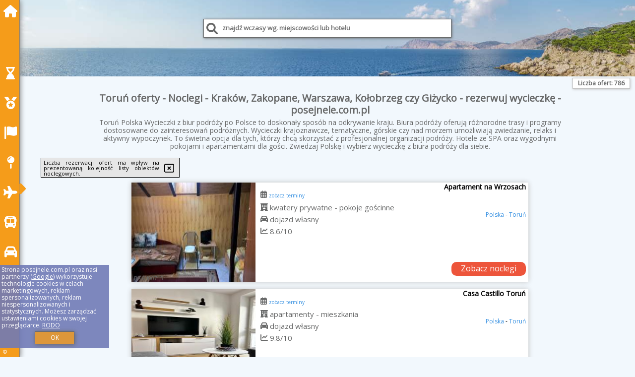

--- FILE ---
content_type: text/html; charset=UTF-8
request_url: https://posejnele.com.pl/noclegi/torun/apartament-niko/262531
body_size: 16205
content:
<!DOCTYPE HTML>

<html lang='pl'>

<head>
<meta charset='utf-8'><meta name='viewport' content='width=device-width, initial-scale=1'><meta name='author' content='posejnele.com.pl *** PolskiePortale.pl Sp. z o.o.'><meta name='google-site-verification' content='yvOM56apBfNca763GbIkNf-b46wyC18X4afyYHSSMcQ'><link rel='canonical' href='https://posejnele.com.pl/miejscowosc/torun'><link rel='sitemap' type='application/xml' title='Site Map' href='/sitemap.xml'><link rel='dns-prefetch' href='//q-xx.bstatic.com'><link rel='dns-prefetch' href='//api.maptiler.com'><link rel='dns-prefetch' href='//pagead2.googlesyndication.com'><link rel='dns-prefetch' href='//cdnjs.cloudflare.com'>
<link href='https://posejnele.com.pl/favicon.ico' rel='shortcut icon' type='image/x-icon'>
<meta name='robots' content='index, follow'><meta name='robots' content='max-image-preview:large'>
<meta name='keywords' content='Toruń, city, miejscowość, Polska, posejnele, wycieczki z biur podróży, po Polsce, przewodnik turystyczny, wycieczka zorganizowana, zwiedzanie, hotele, basen, relaks, SPA, objazdowa, autokarem, w grupie, góry, Mazury, morze, Kraków, posejnele.com.pl'>
<meta name='description' content='Hotele Polska Toruń Wycieczki zorganizowane po Polsce! Wybierz region, który chcesz zwiedzić lub zdecyduj się na wycieczkę objazdową po Polsce. Rezerwuj termin wycieczki dziś! posejnele.com.pl'>
<title>Toruń oferty - Noclegi - Kraków, Zakopane, Warszawa, Kołobrzeg czy Giżycko - rezerwuj wycieczkę - posejnele.com.pl</title>
<script src='https://code.jquery.com/jquery-3.6.0.min.js'></script><link href='/_css/affiliate1_min.css?0114' rel='stylesheet'>
<!-- Global site tag (gtag.js) - Google Analytics -->
<script async src="https://www.googletagmanager.com/gtag/js?id=G-450R68E3M3"></script>
<script>
  window.dataLayer = window.dataLayer || [];
  function gtag(){dataLayer.push(arguments);}
  gtag('js', new Date());
  gtag('config', 'G-450R68E3M3');
  gtag('config', 'UA-3412385-15');
  setTimeout("gtag('event', '30s', {'event_category':'posejnele.com.pl', 'event_label':'site_read'});",30000);
</script>
<!-- END Global site tag (gtag.js) - Google Analytics -->
</head>
<body id='body' data-portalversion='1' data-testversion='A'>

<nav><a href='/' class='navLink' title='posejnele.com.pl'><span class='infoIco'><i class='fas fa-home navIco'></i></span><span class='infoText'>Strona główna</span></a><a href='/promo/last-minute' class='navLink' title='Oferty Last Minute'><span class='infoIco'><i class='fas fa-hourglass-end navIco'></i></span><span class='infoText'>Last Minute</span></a><a href='/promo/first-minute' class='navLink' title='Oferty First Minute'><span class='infoIco'><i class='fas fa-medal navIco'></i></span><span class='infoText'>First Minute</span></a><a href='/kraj' class='navLink' title='Oferty - wycieczki - kraje'><span class='infoIco'><i class='fas fa-flag navIco'></i></span><span class='infoText'>Kraje</span></a><a href='/miejscowosc' class='navLink' title='Miejscowości - wczasy - urlop'><span class='infoIco'><i class='fas fa-map-pin navIco'></i></span><span class='infoText'>Miejscowości</span></a><a href='/transport/samolotem' class='navLink' title='Wycieczki lotnicze'><span class='infoIco'><i class='fas fa-plane navIco'></i></span><span class='infoText'>Samolotem</span></a><a href='/transport/autokarem' class='navLink' title='Wycieczki autokarowe'><span class='infoIco'><i class='fas fa-bus navIco'></i></span><span class='infoText'>Autobusem</span></a><a href='/transport/wlasny' class='navLink' title='Dojazd własny'><span class='infoIco'><i class='fas fa-car navIco'></i></span><span class='infoText'>Dojazd własny</span></a><div id='caretRight'><i class='fas fa-caret-right'></i></div><div id='caretLeft'><i class='fas fa-caret-left'></i></div><div id='footerInfo'><a href='https://PolskiePortale.pl' target='_blank' title='PolskiePortale.pl'>&copy;</a><span class='infoText' title='PolskiePortale.pl'><a href='https://PolskiePortale.pl' target='_blank' title='PolskiePortale.pl'>PolskiePortale.pl</a></span><small title='(DH) P-8.2.29 S-10.3.38-MariaDB | pportale.mysql.dhosting.pl via TCP/IP (pp1.PPortale.pl) R-5.0.3'>&nbsp;</small></div></nav>
<header>
<div id='searchBox'><input type='text' id='searchContent' placeholder='znajdź wczasy wg. miejscowości lub hotelu'><i class='fas fa-search' id='searchButtonIco' style='font-size:23px; position:absolute; top:7px; left:5px;'></i></div><div id='searchResult'></div></header>
<aside style='background-image:url("https://posejnele.com.pl/_img/aside.jpg");' class='otherView'></aside>
<main><h1><strong>Toruń oferty - Noclegi - Kraków, Zakopane, Warszawa, Kołobrzeg czy Giżycko - rezerwuj wycieczkę - posejnele.com.pl</strong></h1><h2>Toruń Polska Wycieczki z biur podróży po Polsce to doskonały sposób na odkrywanie kraju. Biura podróży oferują różnorodne trasy i programy dostosowane do zainteresowań podróżnych. Wycieczki krajoznawcze, tematyczne, górskie czy nad morzem umożliwiają zwiedzanie, relaks i aktywny wypoczynek. To świetna opcja dla tych, którzy chcą skorzystać z profesjonalnej organizacji podróży. Hotele ze SPA oraz wygodnymi pokojami i apartamentami dla gości. Zwiedzaj Polskę i wybierz wycieczkę z biura podróży dla siebie.</h2><div id='offersCount' data-count='786'>Liczba ofert: <span>786</span></div><div id='filterConf' style='display:none;'><p id='filterCity' class='filterItem' data-value='torun'>Toruń</p></div><div class='promoOfferContainer' id='offerContainer'>
<div id='sortInfoBox'>Liczba rezerwacji ofert ma wpływ na prezentowaną kolejność listy obiektów noclegowych.<i class='fa-regular fa-rectangle-xmark sortInfoBox-close'></i></div>
<article class='offerBox offerItem offerItemLong' itemscope itemtype='https://schema.org/Hotel' data-lp='1' style='background-image:url("https://posejnele.com.pl/_img/blank_photo.jpg")'><a href='/noclegi/torun/rezerwuj/6400715' target='_blank' itemprop='url' class='offerPhoto' style='background-image:url("https://q-xx.bstatic.com/xdata/images/hotel/max250/137260489.jpg?k=debfc2f749e06f57a1a622f67d53e4e022ae07599c69035ae670afc841425149&o=")' title='[1] Apartament na Wrzosach' rel='nofollow' onclick="gtag('event', 'Afiliacja', {'event_category':'BG', 'event_label':'zdjecie'});"></a>
<div class='offerDetails'><h5 class='offerName'><strong itemprop='name'>Apartament na Wrzosach</strong></h5><h6 class='offerDestination' itemprop='address'><a href='/kraj/polska' title='oferty Polska' class='link'>Polska</a> - <a href='/miejscowosc/torun' title='oferty Toruń' class='link'>Toruń</a></h6><p class='offerTerm' title='zobacz terminy'>&nbsp;<i class='far fa-calendar-alt'></i>  <a href='/noclegi/torun/rezerwuj/6400715' target='_blank' class='link' title='różne terminy wycieczki do Toruń' rel='nofollow' onclick="gtag('event', 'Afiliacja', {'event_category':'BG', 'event_label':'terminy'});"><small>zobacz terminy</small></a></p><p class='offerCategory'>&nbsp;<a href='/noclegi/torun/apartament-na-wrzosach/6400715' title='oferta' class='offerCategory-link'><i class='fas fa-hotel'></i></a> kwatery prywatne - pokoje gościnne</p><p class='offerTravel'>&nbsp;<i class='fas fa-car'></i> dojazd własny</p><p class='offerRating'>&nbsp;<i class='fas fa-chart-line'></i> 8.6/10</p><a href='/noclegi/torun/apartament-na-wrzosach/6400715' target='_blank' class='lookLink' title='Wczasy - Polska' rel='nofollow' onclick="gtag('event', 'Afiliacja', {'event_category':'BG', 'event_label':'zobacz'});">Zobacz noclegi</a></div><p class='idInfo' title='Oferta naszego partnera: Booking.com'>BG.6400715</p></article>

<article class='offerBox offerItem offerItemLong' itemscope itemtype='https://schema.org/Hotel' data-lp='2' style='background-image:url("https://posejnele.com.pl/_img/blank_photo.jpg")'><a href='/noclegi/torun/rezerwuj/6281497' target='_blank' itemprop='url' class='offerPhoto' style='background-image:url("https://q-xx.bstatic.com/xdata/images/hotel/max250/687721772.jpg?k=fd17cffcd2214e482a711d131a206c36ca98bc8af4a8619f6b1dd18278731b96&o=")' title='[2] Casa Castillo Toruń' rel='nofollow' onclick="gtag('event', 'Afiliacja', {'event_category':'BG', 'event_label':'zdjecie'});"></a>
<div class='offerDetails'><h5 class='offerName'><strong itemprop='name'>Casa Castillo Toruń</strong></h5><h6 class='offerDestination' itemprop='address'><a href='/kraj/polska' title='oferty Polska' class='link'>Polska</a> - <a href='/miejscowosc/torun' title='oferty Toruń' class='link'>Toruń</a></h6><p class='offerTerm' title='zobacz terminy'>&nbsp;<i class='far fa-calendar-alt'></i>  <a href='/noclegi/torun/rezerwuj/6281497' target='_blank' class='link' title='różne terminy wycieczki do Toruń' rel='nofollow' onclick="gtag('event', 'Afiliacja', {'event_category':'BG', 'event_label':'terminy'});"><small>zobacz terminy</small></a></p><p class='offerCategory'>&nbsp;<a href='/noclegi/torun/casa-castillo-torun/6281497' title='oferta' class='offerCategory-link'><i class='fas fa-hotel'></i></a> apartamenty - mieszkania</p><p class='offerTravel'>&nbsp;<i class='fas fa-car'></i> dojazd własny</p><p class='offerRating'>&nbsp;<i class='fas fa-chart-line'></i> 9.8/10</p><a href='/noclegi/torun/casa-castillo-torun/6281497' target='_blank' class='lookLink' title='Wczasy - Polska' rel='nofollow' onclick="gtag('event', 'Afiliacja', {'event_category':'BG', 'event_label':'zobacz'});">Zobacz noclegi</a></div><p class='idInfo' title='Oferta naszego partnera: Booking.com'>BG.6281497</p></article>

<article class='offerBox offerItem offerItemLong' itemscope itemtype='https://schema.org/Hotel' data-lp='3' style='background-image:url("https://posejnele.com.pl/_img/blank_photo.jpg")'><a href='/noclegi/torun/rezerwuj/266568' target='_blank' itemprop='url' class='offerPhoto' style='background-image:url("https://q-xx.bstatic.com/xdata/images/hotel/max250/205984231.jpg?k=1c2b304b8d1766f1456979a42a302685d13425498dbf9a22d69fcd733574f457&o=")' title='[3] Apartamenty Świętego Jakuba' rel='nofollow' onclick="gtag('event', 'Afiliacja', {'event_category':'BG', 'event_label':'zdjecie'});"></a>
<div class='offerDetails'><h5 class='offerName'><strong itemprop='name'>Apartamenty Świętego Jakuba</strong></h5><h6 class='offerDestination' itemprop='address'><a href='/kraj/polska' title='oferty Polska' class='link'>Polska</a> - <a href='/miejscowosc/torun' title='oferty Toruń' class='link'>Toruń</a></h6><p class='offerTerm' title='zobacz terminy'>&nbsp;<i class='far fa-calendar-alt'></i>  <a href='/noclegi/torun/rezerwuj/266568' target='_blank' class='link' title='różne terminy wycieczki do Toruń' rel='nofollow' onclick="gtag('event', 'Afiliacja', {'event_category':'BG', 'event_label':'terminy'});"><small>zobacz terminy</small></a></p><p class='offerCategory'>&nbsp;<a href='/noclegi/torun/apartamenty-swietego-jakuba/266568' title='oferta' class='offerCategory-link'><i class='fas fa-hotel'></i></a> apartamenty - mieszkania</p><p class='offerTravel'>&nbsp;<i class='fas fa-car'></i> dojazd własny</p><p class='offerRating'>&nbsp;<i class='fas fa-chart-line'></i> 9.5/10</p><a href='/noclegi/torun/apartamenty-swietego-jakuba/266568' target='_blank' class='lookLink' title='Wczasy - Polska' rel='nofollow' onclick="gtag('event', 'Afiliacja', {'event_category':'BG', 'event_label':'zobacz'});">Zobacz noclegi</a></div><p class='idInfo' title='Oferta naszego partnera: Booking.com'>BG.266568</p></article>

<article class='offerBox offerItem offerItemLong' itemscope itemtype='https://schema.org/Hotel' data-lp='4' style='background-image:url("https://posejnele.com.pl/_img/blank_photo.jpg")'><a href='/noclegi/torun/rezerwuj/6379274' target='_blank' itemprop='url' class='offerPhoto' style='background-image:url("https://q-xx.bstatic.com/xdata/images/hotel/max250/635097135.jpg?k=b700135acf8d12f606ef09187cd4e336d74c7270c440ec66e8911d6b1cd6f94c&o=")' title='[4] Belle View- Central Old Town Apartment AC Progres' rel='nofollow' onclick="gtag('event', 'Afiliacja', {'event_category':'BG', 'event_label':'zdjecie'});"></a>
<div class='offerDetails'><h5 class='offerName'><strong itemprop='name'>Belle View- Central Old Town Apartment AC Progres</strong></h5><h6 class='offerDestination' itemprop='address'><a href='/kraj/polska' title='oferty Polska' class='link'>Polska</a> - <a href='/miejscowosc/torun' title='oferty Toruń' class='link'>Toruń</a></h6><p class='offerTerm' title='zobacz terminy'>&nbsp;<i class='far fa-calendar-alt'></i>  <a href='/noclegi/torun/rezerwuj/6379274' target='_blank' class='link' title='różne terminy wycieczki do Toruń' rel='nofollow' onclick="gtag('event', 'Afiliacja', {'event_category':'BG', 'event_label':'terminy'});"><small>zobacz terminy</small></a></p><p class='offerCategory'>&nbsp;<a href='/noclegi/torun/belle-view-central-old-town-apartment-ac-progres/6379274' title='oferta' class='offerCategory-link'><i class='fas fa-hotel'></i></a> apartamenty - mieszkania</p><p class='offerTravel'>&nbsp;<i class='fas fa-car'></i> dojazd własny</p><p class='offerRating'>&nbsp;<i class='fas fa-chart-line'></i> 7.9/10</p><a href='/noclegi/torun/belle-view-central-old-town-apartment-ac-progres/6379274' target='_blank' class='lookLink' title='Wczasy - Polska' rel='nofollow' onclick="gtag('event', 'Afiliacja', {'event_category':'BG', 'event_label':'zobacz'});">Zobacz noclegi</a></div><p class='idInfo' title='Oferta naszego partnera: Booking.com'>BG.6379274</p></article>

<article class='offerBox offerItem offerItemLong' itemscope itemtype='https://schema.org/Hotel' data-lp='5' style='background-image:url("https://posejnele.com.pl/_img/blank_photo.jpg")'><a href='/noclegi/torun/rezerwuj/255590' target='_blank' itemprop='url' class='offerPhoto' style='background-image:url("https://q-xx.bstatic.com/xdata/images/hotel/max250/181810690.jpg?k=fdba11762990b676844f6fcf69b1e13ae50a7ae019674a428eb1b695f6b723d0&o=")' title='[5] 4YOU APARTMENT' rel='nofollow' onclick="gtag('event', 'Afiliacja', {'event_category':'BG', 'event_label':'zdjecie'});"></a>
<div class='offerDetails'><h5 class='offerName'><strong itemprop='name'>4YOU APARTMENT</strong></h5><h6 class='offerDestination' itemprop='address'><a href='/kraj/polska' title='oferty Polska' class='link'>Polska</a> - <a href='/miejscowosc/torun' title='oferty Toruń' class='link'>Toruń</a></h6><p class='offerTerm' title='zobacz terminy'>&nbsp;<i class='far fa-calendar-alt'></i>  <a href='/noclegi/torun/rezerwuj/255590' target='_blank' class='link' title='różne terminy wycieczki do Toruń' rel='nofollow' onclick="gtag('event', 'Afiliacja', {'event_category':'BG', 'event_label':'terminy'});"><small>zobacz terminy</small></a></p><p class='offerCategory'>&nbsp;<a href='/noclegi/torun/4you-apartment/255590' title='oferta' class='offerCategory-link'><i class='fas fa-hotel'></i></a> apartamenty - mieszkania</p><p class='offerTravel'>&nbsp;<i class='fas fa-car'></i> dojazd własny</p><p class='offerRating'>&nbsp;<i class='fas fa-chart-line'></i> 8.4/10</p><a href='/noclegi/torun/4you-apartment/255590' target='_blank' class='lookLink' title='Wczasy - Polska' rel='nofollow' onclick="gtag('event', 'Afiliacja', {'event_category':'BG', 'event_label':'zobacz'});">Zobacz noclegi</a></div><p class='idInfo' title='Oferta naszego partnera: Booking.com'>BG.255590</p></article>

<article class='offerBox offerItem offerItemLong' itemscope itemtype='https://schema.org/Hotel' data-lp='6' style='background-image:url("https://posejnele.com.pl/_img/blank_photo.jpg")'><a href='/noclegi/torun/rezerwuj/237654' target='_blank' itemprop='url' class='offerPhoto' style='background-image:url("https://q-xx.bstatic.com/xdata/images/hotel/max250/134162116.jpg?k=307040d70fce1b62504dde4d0966be5efdec36e0fa2f4bf601d938a21da7e391&o=")' title='[6] Hotel Nicolaus' rel='nofollow' onclick="gtag('event', 'Afiliacja', {'event_category':'BG', 'event_label':'zdjecie'});"></a>
<div class='offerDetails'><h5 class='offerName'><strong itemprop='name'>Hotel Nicolaus</strong></h5><h6 class='offerDestination' itemprop='address'><a href='/kraj/polska' title='oferty Polska' class='link'>Polska</a> - <a href='/miejscowosc/torun' title='oferty Toruń' class='link'>Toruń</a></h6><p class='offerTerm' title='zobacz terminy'>&nbsp;<i class='far fa-calendar-alt'></i>  <a href='/noclegi/torun/rezerwuj/237654' target='_blank' class='link' title='różne terminy wycieczki do Toruń' rel='nofollow' onclick="gtag('event', 'Afiliacja', {'event_category':'BG', 'event_label':'terminy'});"><small>zobacz terminy</small></a></p><p class='offerCategory'>&nbsp;<a href='/noclegi/torun/hotel-nicolaus/237654' title='oferta' class='offerCategory-link'><i class='fas fa-hotel'></i></a> <i class='fas fa-star'></i><i class='fas fa-star'></i><i class='fas fa-star'></i><i class='fas fa-star'></i>hotele</p><p class='offerTravel'>&nbsp;<i class='fas fa-car'></i> dojazd własny</p><p class='offerRating'>&nbsp;<i class='fas fa-chart-line'></i> 8.9/10</p><a href='/noclegi/torun/hotel-nicolaus/237654' target='_blank' class='lookLink' title='Wczasy - Polska' rel='nofollow' onclick="gtag('event', 'Afiliacja', {'event_category':'BG', 'event_label':'zobacz'});">Zobacz noclegi</a></div><p class='idInfo' title='Oferta naszego partnera: Booking.com'>BG.237654</p></article>

<article class='offerBox offerItem offerItemLong' itemscope itemtype='https://schema.org/Hotel' data-lp='7' style='background-image:url("https://posejnele.com.pl/_img/blank_photo.jpg")'><a href='/noclegi/torun/rezerwuj/6212385' target='_blank' itemprop='url' class='offerPhoto' style='background-image:url("https://q-xx.bstatic.com/xdata/images/hotel/max250/677290850.jpg?k=c93b8df1bb40216c93fa93b4b661366eaf2dce5a46c3b98a9c4cd6c2f2216644&o=")' title='[7] Apartamenty Miodowe' rel='nofollow' onclick="gtag('event', 'Afiliacja', {'event_category':'BG', 'event_label':'zdjecie'});"></a>
<div class='offerDetails'><h5 class='offerName'><strong itemprop='name'>Apartamenty Miodowe</strong></h5><h6 class='offerDestination' itemprop='address'><a href='/kraj/polska' title='oferty Polska' class='link'>Polska</a> - <a href='/miejscowosc/torun' title='oferty Toruń' class='link'>Toruń</a></h6><p class='offerTerm' title='zobacz terminy'>&nbsp;<i class='far fa-calendar-alt'></i>  <a href='/noclegi/torun/rezerwuj/6212385' target='_blank' class='link' title='różne terminy wycieczki do Toruń' rel='nofollow' onclick="gtag('event', 'Afiliacja', {'event_category':'BG', 'event_label':'terminy'});"><small>zobacz terminy</small></a></p><p class='offerCategory'>&nbsp;<a href='/noclegi/torun/apartamenty-miodowe/6212385' title='oferta' class='offerCategory-link'><i class='fas fa-hotel'></i></a> apartamenty - mieszkania</p><p class='offerTravel'>&nbsp;<i class='fas fa-car'></i> dojazd własny</p><p class='offerRating'>&nbsp;<i class='fas fa-chart-line'></i> 9.3/10</p><a href='/noclegi/torun/apartamenty-miodowe/6212385' target='_blank' class='lookLink' title='Wczasy - Polska' rel='nofollow' onclick="gtag('event', 'Afiliacja', {'event_category':'BG', 'event_label':'zobacz'});">Zobacz noclegi</a></div><p class='idInfo' title='Oferta naszego partnera: Booking.com'>BG.6212385</p></article>

<article class='offerBox offerItem offerItemLong' itemscope itemtype='https://schema.org/Hotel' data-lp='8' style='background-image:url("https://posejnele.com.pl/_img/blank_photo.jpg")'><a href='/noclegi/torun/rezerwuj/1779468' target='_blank' itemprop='url' class='offerPhoto' style='background-image:url("https://q-xx.bstatic.com/xdata/images/hotel/max250/262865826.jpg?k=0ce2748bbb1609f03fc7bc1606f4ba13993d228eadbda0b4719d1296a03c06a1&o=")' title='[8] Klimatyczny Apartament na Bydgoskim Przedmieściu' rel='nofollow' onclick="gtag('event', 'Afiliacja', {'event_category':'BG', 'event_label':'zdjecie'});"></a>
<div class='offerDetails'><h5 class='offerName'><strong itemprop='name'>Klimatyczny Apartament na Bydgoskim Przedmieściu</strong></h5><h6 class='offerDestination' itemprop='address'><a href='/kraj/polska' title='oferty Polska' class='link'>Polska</a> - <a href='/miejscowosc/torun' title='oferty Toruń' class='link'>Toruń</a></h6><p class='offerTerm' title='zobacz terminy'>&nbsp;<i class='far fa-calendar-alt'></i>  <a href='/noclegi/torun/rezerwuj/1779468' target='_blank' class='link' title='różne terminy wycieczki do Toruń' rel='nofollow' onclick="gtag('event', 'Afiliacja', {'event_category':'BG', 'event_label':'terminy'});"><small>zobacz terminy</small></a></p><p class='offerCategory'>&nbsp;<a href='/noclegi/torun/klimatyczny-apartament-na-bydgoskim-przedmiesciu/1779468' title='oferta' class='offerCategory-link'><i class='fas fa-hotel'></i></a> apartamenty - mieszkania</p><p class='offerTravel'>&nbsp;<i class='fas fa-car'></i> dojazd własny</p><p class='offerRating'>&nbsp;<i class='fas fa-chart-line'></i> 8.9/10</p><a href='/noclegi/torun/klimatyczny-apartament-na-bydgoskim-przedmiesciu/1779468' target='_blank' class='lookLink' title='Wczasy - Polska' rel='nofollow' onclick="gtag('event', 'Afiliacja', {'event_category':'BG', 'event_label':'zobacz'});">Zobacz noclegi</a></div><p class='idInfo' title='Oferta naszego partnera: Booking.com'>BG.1779468</p></article>

<article class='offerBox offerItem offerItemLong' itemscope itemtype='https://schema.org/Hotel' data-lp='9' style='background-image:url("https://posejnele.com.pl/_img/blank_photo.jpg")'><a href='/noclegi/torun/rezerwuj/2689457' target='_blank' itemprop='url' class='offerPhoto' style='background-image:url("https://q-xx.bstatic.com/xdata/images/hotel/max250/734877575.jpg?k=e05ed5078e650252c4e1ac4464ad9ad45942a4286fcf7ea350ca0fcde3d76a07&o=")' title='[9] Piernikowe by Rentoom' rel='nofollow' onclick="gtag('event', 'Afiliacja', {'event_category':'BG', 'event_label':'zdjecie'});"></a>
<div class='offerDetails'><h5 class='offerName'><strong itemprop='name'>Piernikowe by Rentoom</strong></h5><h6 class='offerDestination' itemprop='address'><a href='/kraj/polska' title='oferty Polska' class='link'>Polska</a> - <a href='/miejscowosc/torun' title='oferty Toruń' class='link'>Toruń</a></h6><p class='offerTerm' title='zobacz terminy'>&nbsp;<i class='far fa-calendar-alt'></i>  <a href='/noclegi/torun/rezerwuj/2689457' target='_blank' class='link' title='różne terminy wycieczki do Toruń' rel='nofollow' onclick="gtag('event', 'Afiliacja', {'event_category':'BG', 'event_label':'terminy'});"><small>zobacz terminy</small></a></p><p class='offerCategory'>&nbsp;<a href='/noclegi/torun/piernikowe-by-rentoom/2689457' title='oferta' class='offerCategory-link'><i class='fas fa-hotel'></i></a> apartamenty - mieszkania</p><p class='offerTravel'>&nbsp;<i class='fas fa-car'></i> dojazd własny</p><p class='offerRating'>&nbsp;<i class='fas fa-chart-line'></i> 8.8/10</p><a href='/noclegi/torun/piernikowe-by-rentoom/2689457' target='_blank' class='lookLink' title='Wczasy - Polska' rel='nofollow' onclick="gtag('event', 'Afiliacja', {'event_category':'BG', 'event_label':'zobacz'});">Zobacz noclegi</a></div><p class='idInfo' title='Oferta naszego partnera: Booking.com'>BG.2689457</p></article>

<article class='offerBox offerItem offerItemLong' itemscope itemtype='https://schema.org/Hotel' data-lp='10' style='background-image:url("https://posejnele.com.pl/_img/blank_photo.jpg")'><a href='/noclegi/torun/rezerwuj/247774' target='_blank' itemprop='url' class='offerPhoto' style='background-image:url("https://q-xx.bstatic.com/xdata/images/hotel/max250/160727957.jpg?k=2e8338327425918d3a2e8604ffce69f52cbba164e9b967ab05f4f8905c649fc4&o=")' title='[10] Studio Vintage' rel='nofollow' onclick="gtag('event', 'Afiliacja', {'event_category':'BG', 'event_label':'zdjecie'});"></a>
<div class='offerDetails'><h5 class='offerName'><strong itemprop='name'>Studio Vintage</strong></h5><h6 class='offerDestination' itemprop='address'><a href='/kraj/polska' title='oferty Polska' class='link'>Polska</a> - <a href='/miejscowosc/torun' title='oferty Toruń' class='link'>Toruń</a></h6><p class='offerTerm' title='zobacz terminy'>&nbsp;<i class='far fa-calendar-alt'></i>  <a href='/noclegi/torun/rezerwuj/247774' target='_blank' class='link' title='różne terminy wycieczki do Toruń' rel='nofollow' onclick="gtag('event', 'Afiliacja', {'event_category':'BG', 'event_label':'terminy'});"><small>zobacz terminy</small></a></p><p class='offerCategory'>&nbsp;<a href='/noclegi/torun/studio-vintage/247774' title='oferta' class='offerCategory-link'><i class='fas fa-hotel'></i></a> apartamenty - mieszkania</p><p class='offerTravel'>&nbsp;<i class='fas fa-car'></i> dojazd własny</p><p class='offerRating'>&nbsp;<i class='fas fa-chart-line'></i> 7.8/10</p><a href='/noclegi/torun/studio-vintage/247774' target='_blank' class='lookLink' title='Wczasy - Polska' rel='nofollow' onclick="gtag('event', 'Afiliacja', {'event_category':'BG', 'event_label':'zobacz'});">Zobacz noclegi</a></div><p class='idInfo' title='Oferta naszego partnera: Booking.com'>BG.247774</p></article>

<article class='offerBox offerItem offerItemLong' itemscope itemtype='https://schema.org/Hotel' data-lp='11' style='background-image:url("https://posejnele.com.pl/_img/blank_photo.jpg")'><a href='/noclegi/torun/rezerwuj/2951457' target='_blank' itemprop='url' class='offerPhoto' style='background-image:url("https://q-xx.bstatic.com/xdata/images/hotel/max250/354357154.jpg?k=da896d80b2b9215e0ba3287aa7aeb26c31b5983f43ad33b1589c2aa7cacf87ab&o=")' title='[11] Office Park Aparthotel' rel='nofollow' onclick="gtag('event', 'Afiliacja', {'event_category':'BG', 'event_label':'zdjecie'});"></a>
<div class='offerDetails'><h5 class='offerName'><strong itemprop='name'>Office Park Aparthotel</strong></h5><h6 class='offerDestination' itemprop='address'><a href='/kraj/polska' title='oferty Polska' class='link'>Polska</a> - <a href='/miejscowosc/torun' title='oferty Toruń' class='link'>Toruń</a></h6><p class='offerTerm' title='zobacz terminy'>&nbsp;<i class='far fa-calendar-alt'></i>  <a href='/noclegi/torun/rezerwuj/2951457' target='_blank' class='link' title='różne terminy wycieczki do Toruń' rel='nofollow' onclick="gtag('event', 'Afiliacja', {'event_category':'BG', 'event_label':'terminy'});"><small>zobacz terminy</small></a></p><p class='offerCategory'>&nbsp;<a href='/noclegi/torun/office-park-aparthotel/2951457' title='oferta' class='offerCategory-link'><i class='fas fa-hotel'></i></a> apartamenty - mieszkania</p><p class='offerTravel'>&nbsp;<i class='fas fa-car'></i> dojazd własny</p><p class='offerRating'>&nbsp;<i class='fas fa-chart-line'></i> 9.3/10</p><a href='/noclegi/torun/office-park-aparthotel/2951457' target='_blank' class='lookLink' title='Wczasy - Polska' rel='nofollow' onclick="gtag('event', 'Afiliacja', {'event_category':'BG', 'event_label':'zobacz'});">Zobacz noclegi</a></div><p class='idInfo' title='Oferta naszego partnera: Booking.com'>BG.2951457</p></article>

<article class='offerBox offerItem offerItemLong' itemscope itemtype='https://schema.org/Hotel' data-lp='12' style='background-image:url("https://posejnele.com.pl/_img/blank_photo.jpg")'><a href='/noclegi/torun/rezerwuj/6377596' target='_blank' itemprop='url' class='offerPhoto' style='background-image:url("https://q-xx.bstatic.com/xdata/images/hotel/max250/782966836.jpg?k=cc898771e3aac605f7eac5cfcda69e931059498ccc38f6bd4927aa1b66b58567&o=")' title='[12] Apartament Oaza No 15a' rel='nofollow' onclick="gtag('event', 'Afiliacja', {'event_category':'BG', 'event_label':'zdjecie'});"></a>
<div class='offerDetails'><h5 class='offerName'><strong itemprop='name'>Apartament Oaza No 15a</strong></h5><h6 class='offerDestination' itemprop='address'><a href='/kraj/polska' title='oferty Polska' class='link'>Polska</a> - <a href='/miejscowosc/torun' title='oferty Toruń' class='link'>Toruń</a></h6><p class='offerTerm' title='zobacz terminy'>&nbsp;<i class='far fa-calendar-alt'></i>  <a href='/noclegi/torun/rezerwuj/6377596' target='_blank' class='link' title='różne terminy wycieczki do Toruń' rel='nofollow' onclick="gtag('event', 'Afiliacja', {'event_category':'BG', 'event_label':'terminy'});"><small>zobacz terminy</small></a></p><p class='offerCategory'>&nbsp;<a href='/noclegi/torun/apartament-oaza-no-15a/6377596' title='oferta' class='offerCategory-link'><i class='fas fa-hotel'></i></a> apartamenty - mieszkania</p><p class='offerTravel'>&nbsp;<i class='fas fa-car'></i> dojazd własny</p><p class='offerRating'>&nbsp;<i class='fas fa-chart-line'></i> 9.0/10</p><a href='/noclegi/torun/apartament-oaza-no-15a/6377596' target='_blank' class='lookLink' title='Wczasy - Polska' rel='nofollow' onclick="gtag('event', 'Afiliacja', {'event_category':'BG', 'event_label':'zobacz'});">Zobacz noclegi</a></div><p class='idInfo' title='Oferta naszego partnera: Booking.com'>BG.6377596</p></article>

<article class='offerBox offerItem offerItemLong' itemscope itemtype='https://schema.org/Hotel' data-lp='13' style='background-image:url("https://posejnele.com.pl/_img/blank_photo.jpg")'><a href='/noclegi/torun/rezerwuj/3123959' target='_blank' itemprop='url' class='offerPhoto' style='background-image:url("https://q-xx.bstatic.com/xdata/images/hotel/max250/378217921.jpg?k=40c40d3a1cabad423b663591697cfbcceb07107bca44a23372eb73ed9df27bd1&o=")' title='[13] Cosmopolitan Apartament z bezpłatnym, prywatnym parkingiem w hali garażowej' rel='nofollow' onclick="gtag('event', 'Afiliacja', {'event_category':'BG', 'event_label':'zdjecie'});"></a>
<div class='offerDetails'><h5 class='offerName'><strong itemprop='name'>Cosmopolitan Apartament z bezpłatnym, prywatnym parkingiem w hali gar ...</strong></h5><h6 class='offerDestination' itemprop='address'><a href='/kraj/polska' title='oferty Polska' class='link'>Polska</a> - <a href='/miejscowosc/torun' title='oferty Toruń' class='link'>Toruń</a></h6><p class='offerTerm' title='zobacz terminy'>&nbsp;<i class='far fa-calendar-alt'></i>  <a href='/noclegi/torun/rezerwuj/3123959' target='_blank' class='link' title='różne terminy wycieczki do Toruń' rel='nofollow' onclick="gtag('event', 'Afiliacja', {'event_category':'BG', 'event_label':'terminy'});"><small>zobacz terminy</small></a></p><p class='offerCategory'>&nbsp;<a href='/noclegi/torun/cosmopolitan-apartament-z-bezplatnym-prywatnym-parkingiem-w-hali-garazowej/3123959' title='oferta' class='offerCategory-link'><i class='fas fa-hotel'></i></a> apartamenty - mieszkania</p><p class='offerTravel'>&nbsp;<i class='fas fa-car'></i> dojazd własny</p><p class='offerRating'>&nbsp;<i class='fas fa-chart-line'></i> 9.5/10</p><a href='/noclegi/torun/cosmopolitan-apartament-z-bezplatnym-prywatnym-parkingiem-w-hali-garazowej/3123959' target='_blank' class='lookLink' title='Wczasy - Polska' rel='nofollow' onclick="gtag('event', 'Afiliacja', {'event_category':'BG', 'event_label':'zobacz'});">Zobacz noclegi</a></div><p class='idInfo' title='Oferta naszego partnera: Booking.com'>BG.3123959</p></article>

<article class='offerBox offerItem offerItemLong' itemscope itemtype='https://schema.org/Hotel' data-lp='14' style='background-image:url("https://posejnele.com.pl/_img/blank_photo.jpg")'><a href='/noclegi/torun/rezerwuj/6415226' target='_blank' itemprop='url' class='offerPhoto' style='background-image:url("https://q-xx.bstatic.com/xdata/images/hotel/max250/766957230.jpg?k=1923613478efda72dfef9c18e8202a79ec3feaf762850acdd67798d558213e5d&o=")' title='[14] Centropolis Luxe z klimatyzacja' rel='nofollow' onclick="gtag('event', 'Afiliacja', {'event_category':'BG', 'event_label':'zdjecie'});"></a>
<div class='offerDetails'><h5 class='offerName'><strong itemprop='name'>Centropolis Luxe z klimatyzacja</strong></h5><h6 class='offerDestination' itemprop='address'><a href='/kraj/polska' title='oferty Polska' class='link'>Polska</a> - <a href='/miejscowosc/torun' title='oferty Toruń' class='link'>Toruń</a></h6><p class='offerTerm' title='zobacz terminy'>&nbsp;<i class='far fa-calendar-alt'></i>  <a href='/noclegi/torun/rezerwuj/6415226' target='_blank' class='link' title='różne terminy wycieczki do Toruń' rel='nofollow' onclick="gtag('event', 'Afiliacja', {'event_category':'BG', 'event_label':'terminy'});"><small>zobacz terminy</small></a></p><p class='offerCategory'>&nbsp;<a href='/noclegi/torun/centropolis-luxe-z-klimatyzacja/6415226' title='oferta' class='offerCategory-link'><i class='fas fa-hotel'></i></a> apartamenty - mieszkania</p><p class='offerTravel'>&nbsp;<i class='fas fa-car'></i> dojazd własny</p><a href='/noclegi/torun/centropolis-luxe-z-klimatyzacja/6415226' target='_blank' class='lookLink' title='Wczasy - Polska' rel='nofollow' onclick="gtag('event', 'Afiliacja', {'event_category':'BG', 'event_label':'zobacz'});">Zobacz noclegi</a></div><p class='idInfo' title='Oferta naszego partnera: Booking.com'>BG.6415226</p></article>

<article class='offerBox offerItem offerItemLong' itemscope itemtype='https://schema.org/Hotel' data-lp='15' style='background-image:url("https://posejnele.com.pl/_img/blank_photo.jpg")'><a href='/noclegi/torun/rezerwuj/4936836' target='_blank' itemprop='url' class='offerPhoto' style='background-image:url("https://q-xx.bstatic.com/xdata/images/hotel/max250/690106654.jpg?k=52d62834ee3090b4fb9e081cc3b3232795fc83d670c97be3ba8a5001e764f635&o=")' title='[15] Hostel Dobranocka' rel='nofollow' onclick="gtag('event', 'Afiliacja', {'event_category':'BG', 'event_label':'zdjecie'});"></a>
<div class='offerDetails'><h5 class='offerName'><strong itemprop='name'>Hostel Dobranocka</strong></h5><h6 class='offerDestination' itemprop='address'><a href='/kraj/polska' title='oferty Polska' class='link'>Polska</a> - <a href='/miejscowosc/torun' title='oferty Toruń' class='link'>Toruń</a></h6><p class='offerTerm' title='zobacz terminy'>&nbsp;<i class='far fa-calendar-alt'></i>  <a href='/noclegi/torun/rezerwuj/4936836' target='_blank' class='link' title='różne terminy wycieczki do Toruń' rel='nofollow' onclick="gtag('event', 'Afiliacja', {'event_category':'BG', 'event_label':'terminy'});"><small>zobacz terminy</small></a></p><p class='offerCategory'>&nbsp;<a href='/noclegi/torun/hostel-dobranocka/4936836' title='oferta' class='offerCategory-link'><i class='fas fa-hotel'></i></a> hostele</p><p class='offerTravel'>&nbsp;<i class='fas fa-car'></i> dojazd własny</p><p class='offerRating'>&nbsp;<i class='fas fa-chart-line'></i> 7.8/10</p><a href='/noclegi/torun/hostel-dobranocka/4936836' target='_blank' class='lookLink' title='Wczasy - Polska' rel='nofollow' onclick="gtag('event', 'Afiliacja', {'event_category':'BG', 'event_label':'zobacz'});">Zobacz noclegi</a></div><p class='idInfo' title='Oferta naszego partnera: Booking.com'>BG.4936836</p></article>

<article class='offerBox offerItem offerItemLong' itemscope itemtype='https://schema.org/Hotel' data-lp='16' style='background-image:url("https://posejnele.com.pl/_img/blank_photo.jpg")'><a href='/noclegi/torun/rezerwuj/2826961' target='_blank' itemprop='url' class='offerPhoto' style='background-image:url("https://q-xx.bstatic.com/xdata/images/hotel/max250/337707986.jpg?k=2addb17361a7b8120658ff4440ebb8a7f9e039024a8482527fcf1750efebd8f9&o=")' title='[16] Apartament Harmonia . Odpoczynek na Starówce' rel='nofollow' onclick="gtag('event', 'Afiliacja', {'event_category':'BG', 'event_label':'zdjecie'});"></a>
<div class='offerDetails'><h5 class='offerName'><strong itemprop='name'>Apartament Harmonia . Odpoczynek na Starówce</strong></h5><h6 class='offerDestination' itemprop='address'><a href='/kraj/polska' title='oferty Polska' class='link'>Polska</a> - <a href='/miejscowosc/torun' title='oferty Toruń' class='link'>Toruń</a></h6><p class='offerTerm' title='zobacz terminy'>&nbsp;<i class='far fa-calendar-alt'></i>  <a href='/noclegi/torun/rezerwuj/2826961' target='_blank' class='link' title='różne terminy wycieczki do Toruń' rel='nofollow' onclick="gtag('event', 'Afiliacja', {'event_category':'BG', 'event_label':'terminy'});"><small>zobacz terminy</small></a></p><p class='offerCategory'>&nbsp;<a href='/noclegi/torun/apartament-harmonia--odpoczynek-na-starowce/2826961' title='oferta' class='offerCategory-link'><i class='fas fa-hotel'></i></a> apartamenty - mieszkania</p><p class='offerTravel'>&nbsp;<i class='fas fa-car'></i> dojazd własny</p><p class='offerRating'>&nbsp;<i class='fas fa-chart-line'></i> 8.8/10</p><a href='/noclegi/torun/apartament-harmonia--odpoczynek-na-starowce/2826961' target='_blank' class='lookLink' title='Wczasy - Polska' rel='nofollow' onclick="gtag('event', 'Afiliacja', {'event_category':'BG', 'event_label':'zobacz'});">Zobacz noclegi</a></div><p class='idInfo' title='Oferta naszego partnera: Booking.com'>BG.2826961</p></article>

<article class='offerBox offerItem offerItemLong' itemscope itemtype='https://schema.org/Hotel' data-lp='17' style='background-image:url("https://posejnele.com.pl/_img/blank_photo.jpg")'><a href='/noclegi/torun/rezerwuj/2811451' target='_blank' itemprop='url' class='offerPhoto' style='background-image:url("https://q-xx.bstatic.com/xdata/images/hotel/max250/806380585.jpg?k=70f73fa778684f017fc818a9632a5f82f66e728fe042c932f5ae49973a463f92&o=")' title='[17] Apartament Ralf by Rentoom' rel='nofollow' onclick="gtag('event', 'Afiliacja', {'event_category':'BG', 'event_label':'zdjecie'});"></a>
<div class='offerDetails'><h5 class='offerName'><strong itemprop='name'>Apartament Ralf by Rentoom</strong></h5><h6 class='offerDestination' itemprop='address'><a href='/kraj/polska' title='oferty Polska' class='link'>Polska</a> - <a href='/miejscowosc/torun' title='oferty Toruń' class='link'>Toruń</a></h6><p class='offerTerm' title='zobacz terminy'>&nbsp;<i class='far fa-calendar-alt'></i>  <a href='/noclegi/torun/rezerwuj/2811451' target='_blank' class='link' title='różne terminy wycieczki do Toruń' rel='nofollow' onclick="gtag('event', 'Afiliacja', {'event_category':'BG', 'event_label':'terminy'});"><small>zobacz terminy</small></a></p><p class='offerCategory'>&nbsp;<a href='/noclegi/torun/apartament-ralf-by-rentoom/2811451' title='oferta' class='offerCategory-link'><i class='fas fa-hotel'></i></a> apartamenty - mieszkania</p><p class='offerTravel'>&nbsp;<i class='fas fa-car'></i> dojazd własny</p><p class='offerRating'>&nbsp;<i class='fas fa-chart-line'></i> 7.0/10</p><a href='/noclegi/torun/apartament-ralf-by-rentoom/2811451' target='_blank' class='lookLink' title='Wczasy - Polska' rel='nofollow' onclick="gtag('event', 'Afiliacja', {'event_category':'BG', 'event_label':'zobacz'});">Zobacz noclegi</a></div><p class='idInfo' title='Oferta naszego partnera: Booking.com'>BG.2811451</p></article>
<!-- Box elastyczny portale SEO --><ins class='adsbygoogle' style='display:block; margin-top:15px; height:170px;' data-ad-client='ca-pub-6460175736944505' data-ad-slot='9208274054' data-ad-format='auto' data-full-width-responsive='true'></ins><script>(adsbygoogle = window.adsbygoogle || []).push({});</script>


<article class='offerBox offerItem offerItemLong offerItemStop' itemscope itemtype='https://schema.org/Hotel' data-lp='18' data-last='20' style='background-image:url("https://posejnele.com.pl/_img/blank_photo.jpg")'><a href='/noclegi/torun/rezerwuj/243902' target='_blank' itemprop='url' class='offerPhoto' style='background-image:url("https://q-xx.bstatic.com/xdata/images/hotel/max250/124798957.jpg?k=bb16a7b28e86eceafce5e7a5719338d211dbecbc3997ebbb34d0c5cefd694269&o=")' title='[18] Hotel Retman' rel='nofollow' onclick="gtag('event', 'Afiliacja', {'event_category':'BG', 'event_label':'zdjecie'});"></a>
<div class='offerDetails'><h5 class='offerName'><strong itemprop='name'>Hotel Retman</strong></h5><h6 class='offerDestination' itemprop='address'><a href='/kraj/polska' title='oferty Polska' class='link'>Polska</a> - <a href='/miejscowosc/torun' title='oferty Toruń' class='link'>Toruń</a></h6><p class='offerTerm' title='zobacz terminy'>&nbsp;<i class='far fa-calendar-alt'></i>  <a href='/noclegi/torun/rezerwuj/243902' target='_blank' class='link' title='różne terminy wycieczki do Toruń' rel='nofollow' onclick="gtag('event', 'Afiliacja', {'event_category':'BG', 'event_label':'terminy'});"><small>zobacz terminy</small></a></p><p class='offerCategory'>&nbsp;<a href='/noclegi/torun/hotel-retman/243902' title='oferta' class='offerCategory-link'><i class='fas fa-hotel'></i></a> <i class='fas fa-star'></i><i class='fas fa-star'></i><i class='fas fa-star'></i>hotele</p><p class='offerTravel'>&nbsp;<i class='fas fa-car'></i> dojazd własny</p><p class='offerRating'>&nbsp;<i class='fas fa-chart-line'></i> 8.8/10</p><a href='/noclegi/torun/hotel-retman/243902' target='_blank' class='lookLink' title='Wczasy - Polska' rel='nofollow' onclick="gtag('event', 'Afiliacja', {'event_category':'BG', 'event_label':'zobacz'});">Zobacz noclegi</a></div><p class='idInfo' title='Oferta naszego partnera: Booking.com'>BG.243902</p></article>

<article class='offerBox offerItem offerItemLong' itemscope itemtype='https://schema.org/Hotel' data-lp='19' style='background-image:url("https://posejnele.com.pl/_img/blank_photo.jpg")'><a href='/noclegi/torun/rezerwuj/3058508' target='_blank' itemprop='url' class='offerPhoto' style='background-image:url("https://q-xx.bstatic.com/xdata/images/hotel/max250/802724926.jpg?k=7f5de02f45211c2fb5dff05ddc4254e730d0f3abefadee0750c12c03200c3c37&o=")' title='[19] Nice Stay Apartment by Rentoom' rel='nofollow' onclick="gtag('event', 'Afiliacja', {'event_category':'BG', 'event_label':'zdjecie'});"></a>
<div class='offerDetails'><h5 class='offerName'><strong itemprop='name'>Nice Stay Apartment by Rentoom</strong></h5><h6 class='offerDestination' itemprop='address'><a href='/kraj/polska' title='oferty Polska' class='link'>Polska</a> - <a href='/miejscowosc/torun' title='oferty Toruń' class='link'>Toruń</a></h6><p class='offerTerm' title='zobacz terminy'>&nbsp;<i class='far fa-calendar-alt'></i>  <a href='/noclegi/torun/rezerwuj/3058508' target='_blank' class='link' title='różne terminy wycieczki do Toruń' rel='nofollow' onclick="gtag('event', 'Afiliacja', {'event_category':'BG', 'event_label':'terminy'});"><small>zobacz terminy</small></a></p><p class='offerCategory'>&nbsp;<a href='/noclegi/torun/nice-stay-apartment-by-rentoom/3058508' title='oferta' class='offerCategory-link'><i class='fas fa-hotel'></i></a> apartamenty - mieszkania</p><p class='offerTravel'>&nbsp;<i class='fas fa-car'></i> dojazd własny</p><p class='offerRating'>&nbsp;<i class='fas fa-chart-line'></i> 7.5/10</p><a href='/noclegi/torun/nice-stay-apartment-by-rentoom/3058508' target='_blank' class='lookLink' title='Wczasy - Polska' rel='nofollow' onclick="gtag('event', 'Afiliacja', {'event_category':'BG', 'event_label':'zobacz'});">Zobacz noclegi</a></div><p class='idInfo' title='Oferta naszego partnera: Booking.com'>BG.3058508</p></article>

<article class='offerBox offerItem offerItemLong' itemscope itemtype='https://schema.org/Hotel' data-lp='20' style='background-image:url("https://posejnele.com.pl/_img/blank_photo.jpg")'><a href='/noclegi/torun/rezerwuj/2543538' target='_blank' itemprop='url' class='offerPhoto' style='background-image:url("https://q-xx.bstatic.com/xdata/images/hotel/max250/313680709.jpg?k=13c7abdc93bfeb1d6334bfaf58ddaca74b0a0204025125d4a143496233c13b33&o=")' title='[20] Kopernika Apart' rel='nofollow' onclick="gtag('event', 'Afiliacja', {'event_category':'BG', 'event_label':'zdjecie'});"></a>
<div class='offerDetails'><h5 class='offerName'><strong itemprop='name'>Kopernika Apart</strong></h5><h6 class='offerDestination' itemprop='address'><a href='/kraj/polska' title='oferty Polska' class='link'>Polska</a> - <a href='/miejscowosc/torun' title='oferty Toruń' class='link'>Toruń</a></h6><p class='offerTerm' title='zobacz terminy'>&nbsp;<i class='far fa-calendar-alt'></i>  <a href='/noclegi/torun/rezerwuj/2543538' target='_blank' class='link' title='różne terminy wycieczki do Toruń' rel='nofollow' onclick="gtag('event', 'Afiliacja', {'event_category':'BG', 'event_label':'terminy'});"><small>zobacz terminy</small></a></p><p class='offerCategory'>&nbsp;<a href='/noclegi/torun/kopernika-apart/2543538' title='oferta' class='offerCategory-link'><i class='fas fa-hotel'></i></a> apartamenty - mieszkania</p><p class='offerTravel'>&nbsp;<i class='fas fa-car'></i> dojazd własny</p><p class='offerRating'>&nbsp;<i class='fas fa-chart-line'></i> 8.8/10</p><a href='/noclegi/torun/kopernika-apart/2543538' target='_blank' class='lookLink' title='Wczasy - Polska' rel='nofollow' onclick="gtag('event', 'Afiliacja', {'event_category':'BG', 'event_label':'zobacz'});">Zobacz noclegi</a></div><p class='idInfo' title='Oferta naszego partnera: Booking.com'>BG.2543538</p></article>

<script id='resultsId' data-portalid='6456' data-adsense='1' data-portalversion='1' type='text/json'>{"0":6400715,"1":6281497,"2":266568,"3":6379274,"4":255590,"5":237654,"6":6212385,"7":1779468,"8":2689457,"9":247774,"10":2951457,"11":6377596,"12":3123959,"13":6415226,"14":4936836,"15":2826961,"16":2811451,"17":243902,"18":3058508,"19":2543538,"20":6259507,"21":4933127,"22":3008472,"23":1878441,"24":3848394,"25":6384155,"26":5120869,"27":3945656,"28":232105,"29":5419531,"30":4861283,"31":6409508,"32":266788,"33":4630261,"34":6366902,"35":2942615,"36":5173549,"37":5978987,"38":6410634,"39":6413038,"40":4549703,"41":3197088,"42":6261415,"43":5790817,"44":251699,"45":2826856,"46":5106300,"47":239074,"48":249340,"49":3165847,"50":2571139,"51":6404168,"52":250197,"53":231427,"54":267088,"55":6384295,"56":4743134,"57":6202215,"58":4630236,"59":5494787,"60":6365091,"61":2776479,"62":6322560,"63":6400773,"64":2951226,"65":271202,"66":5803109,"67":5836617,"68":3572772,"69":6411297,"70":6418144,"71":6225532,"72":243576,"73":6165366,"74":6408659,"75":6260218,"76":6278855,"77":6215854,"78":6405423,"79":2131429,"80":3430980,"81":5075014,"82":245564,"83":3816110,"84":6387540,"85":5740103,"86":5852747,"87":3824977,"88":6415838,"89":5209842,"90":245898,"91":3401493,"92":2739790,"93":6406977,"94":6420172,"95":1162180,"96":246831,"97":6216654,"98":6416839,"99":267826,"100":4579308,"101":3836002,"102":6256795,"103":5707679,"104":270829,"105":4821846,"106":5789185,"107":4856762,"108":3058665,"109":6433917,"110":6215362,"111":6266687,"112":6366416,"113":3806685,"114":6329823,"115":6257890,"116":6352835,"117":3537456,"118":6255386,"119":2910561,"120":1925174,"121":6422798,"122":5014951,"123":1860924,"124":4935018,"125":243400,"126":236807,"127":6398204,"128":3101496,"129":2521642,"130":247603,"131":2521699,"132":267953,"133":4629911,"134":1716077,"135":6278065,"136":267315,"137":1530096,"138":6366953,"139":6393138,"140":6413161,"141":236981,"142":5549163,"143":5075013,"144":2798720,"145":2905295,"146":4724359,"147":6412455,"148":1352290,"149":241720,"150":6217711,"151":6394192,"152":6278394,"153":241093,"154":1422539,"155":2689458,"156":240269,"157":6215307,"158":3858785,"159":2785944,"160":237521,"161":1383841,"162":3646286,"163":259950,"164":6205305,"165":6204109,"166":2821519,"167":250462,"168":6377704,"169":6367563,"170":238543,"171":3220377,"172":240450,"173":3377648,"174":6407026,"175":6206031,"176":260350,"177":3537354,"178":2494052,"179":3320317,"180":3089069,"181":2070421,"182":6384284,"183":6421357,"184":3628957,"185":248452,"186":259811,"187":6377831,"188":6389100,"189":6339312,"190":6417834,"191":1878454,"192":6393155,"193":2302708,"194":3101825,"195":3799761,"196":4776531,"197":6411444,"198":3021716,"199":266724,"200":2552946,"201":3088231,"202":2243846,"203":249667,"204":5829704,"205":243889,"206":252517,"207":3842834,"208":6267764,"209":4601737,"210":2594344,"211":5120946,"212":242108,"213":4511964,"214":250193,"215":3831190,"216":267694,"217":265236,"218":2818872,"219":6226670,"220":5636479,"221":6208163,"222":2827029,"223":1756277,"224":5769891,"225":6277299,"226":2283719,"227":3174951,"228":6356434,"229":6304508,"230":3948322,"231":256702,"232":6299415,"233":5657772,"234":5161456,"235":6366087,"236":2642798,"237":2393071,"238":2891905,"239":4723238,"240":2827042,"241":4616460,"242":6370533,"243":6401383,"244":2934611,"245":4601715,"246":3431107,"247":262063,"248":6382470,"249":244213,"250":6375313,"251":3058579,"252":259326,"253":6341154,"254":6437622,"255":6275704,"256":4123390,"257":6435476,"258":252885,"259":5257565,"260":268431,"261":6417751,"262":6233647,"263":6042649,"264":237425,"265":3876440,"266":6422950,"267":6312800,"268":3292831,"269":4958732,"270":1927070,"271":6408629,"272":6379284,"273":241733,"274":6276948,"275":255529,"276":6326167,"277":5568521,"278":5335167,"279":6375636,"280":2465764,"281":3532627,"282":6343751,"283":6413465,"284":6387630,"285":6385372,"286":264093,"287":1205629,"288":243996,"289":1283493,"290":2442265,"291":6397698,"292":6383285,"293":6344511,"294":1947641,"295":6217740,"296":243223,"297":2798651,"298":3795960,"299":235154,"300":6416842,"301":2811253,"302":242578,"303":2850995,"304":6416057,"305":232708,"306":259986,"307":232456,"308":6209810,"309":6312298,"310":3896210,"311":247742,"312":6401355,"313":3694093,"314":4818219,"315":2728273,"316":6421312,"317":6410737,"318":4818308,"319":6329786,"320":234556,"321":6344404,"322":6258814,"323":239558,"324":5773648,"325":4933990,"326":6327245,"327":6229761,"328":6362109,"329":3141808,"330":5157527,"331":6070092,"332":234273,"333":2131470,"334":6413021,"335":6405488,"336":6335845,"337":5015116,"338":4006807,"339":1542892,"340":6314055,"341":2967599,"342":5121819,"343":1542961,"344":6165873,"345":3708660,"346":6323176,"347":3217712,"348":242505,"349":249296,"350":6352971,"351":249381,"352":3712890,"353":5655858,"354":2837928,"355":6277903,"356":6417759,"357":245509,"358":239743,"359":5091291,"360":3458076,"361":2851012,"362":6189949,"363":5949014,"364":6388173,"365":247648,"366":2827010,"367":6295867,"368":6226723,"369":3820473,"370":1871265,"371":2302830,"372":3036547,"373":6366960,"374":4653011,"375":2827015,"376":6395835,"377":6368594,"378":6275176,"379":3606824,"380":4422262,"381":6380740,"382":6350685,"383":6419690,"384":3165973,"385":6414070,"386":1903806,"387":3703716,"388":6411249,"389":6377830,"390":1405926,"391":5000849,"392":6356385,"393":6202946,"394":263074,"395":6040557,"396":3354186,"397":231636,"398":231288,"399":6369420,"400":6415596,"401":4835539,"402":240246,"403":2557887,"404":1689242,"405":247591,"406":6255335,"407":3119204,"408":1724773,"409":6366091,"410":4579303,"411":4622230,"412":245622,"413":248202,"414":6408521,"415":5992888,"416":5636478,"417":2783193,"418":6412547,"419":4601789,"420":6213309,"421":6219129,"422":246751,"423":6420616,"424":6420595,"425":231471,"426":6398147,"427":6244949,"428":3942953,"429":3334040,"430":4601714,"431":6402460,"432":4702481,"433":5787691,"434":5816172,"435":6111457,"436":6369253,"437":2521475,"438":6376303,"439":3053521,"440":3058844,"441":6384612,"442":6398092,"443":6275878,"444":250528,"445":5162490,"446":6414102,"447":6078692,"448":6248148,"449":257986,"450":254501,"451":4089408,"452":6417889,"453":267638,"454":1405920,"455":4859370,"456":6211043,"457":245336,"458":6350865,"459":6384114,"460":1955731,"461":6217658,"462":1738204,"463":6342143,"464":6356474,"465":2642819,"466":5767672,"467":4615534,"468":1181522,"469":2131488,"470":242965,"471":6264163,"472":237676,"473":6408532,"474":3640501,"475":5121766,"476":260001,"477":3119165,"478":1551454,"479":6314148,"480":3430993,"481":247775,"482":6242799,"483":6366893,"484":4840770,"485":252563,"486":6340038,"487":5133564,"488":1729405,"489":5644685,"490":1773753,"491":1669445,"492":241932,"493":2850835,"494":6420228,"495":6229853,"496":241040,"497":2309652,"498":245706,"499":6410748,"500":5799994,"501":6334497,"502":3374867,"503":265271,"504":2344751,"505":6364498,"506":1594524,"507":242628,"508":6313823,"509":6408541,"510":1520659,"511":232581,"512":5733975,"513":6132135,"514":269344,"515":2798635,"516":1947598,"517":241285,"518":6408550,"519":3671288,"520":3046646,"521":255835,"522":245585,"523":2982576,"524":5162464,"525":242044,"526":6338544,"527":231548,"528":5836048,"529":241936,"530":6216664,"531":3558421,"532":3053539,"533":5210771,"534":5162455,"535":6339219,"536":243593,"537":6312949,"538":4725394,"539":6392415,"540":5992005,"541":6230924,"542":235216,"543":6187761,"544":6324776,"545":2880324,"546":6239556,"547":6226717,"548":6313866,"549":3377728,"550":6252092,"551":6206792,"552":5780424,"553":3257019,"554":253761,"555":249606,"556":4630632,"557":3934179,"558":3558718,"559":249626,"560":266169,"561":6420677,"562":2634054,"563":6403055,"564":2156853,"565":3806563,"566":6071149,"567":3393866,"568":1594530,"569":6203894,"570":246167,"571":2802412,"572":5704186,"573":5954266,"574":5683578,"575":1947611,"576":3993524,"577":6254049,"578":4742196,"579":251683,"580":6312025,"581":1257137,"582":4838059,"583":2117543,"584":244572,"585":6383376,"586":249595,"587":4878669,"588":5257851,"589":5705201,"590":6411377,"591":2528692,"592":239284,"593":6417789,"594":2988985,"595":5839773,"596":3235863,"597":235509,"598":1405836,"599":6299289,"600":6393700,"601":6211696,"602":1230601,"603":6216623,"604":4838086,"605":6276787,"606":2989036,"607":3799792,"608":6336853,"609":1317950,"610":232270,"611":2646033,"612":6407386,"613":2169282,"614":2382338,"615":1976523,"616":2994602,"617":6230694,"618":4601716,"619":258697,"620":4616464,"621":6401432,"622":6387631,"623":6387638,"624":6350892,"625":2719640,"626":2382400,"627":6308886,"628":3936816,"629":2796958,"630":2537608,"631":3443663,"632":6404907,"633":6313831,"634":4838959,"635":243668,"636":2156910,"637":246562,"638":259498,"639":1594458,"640":6308507,"641":6401643,"642":6421486,"643":6237941,"644":1738154,"645":3912503,"646":1150286,"647":2884156,"648":2405568,"649":6254067,"650":238521,"651":3689092,"652":6305681,"653":5222996,"654":269400,"655":6229919,"656":244512,"657":1771099,"658":242892,"659":6339223,"660":3934150,"661":247792,"662":5391800,"663":6406927,"664":6390921,"665":6278619,"666":4880688,"667":6213922,"668":247004,"669":6402359,"670":5337315,"671":3640414,"672":3386683,"673":6396917,"674":6356286,"675":2537622,"676":263608,"677":6002933,"678":6343765,"679":2197229,"680":3828321,"681":245269,"682":6404328,"683":5225708,"684":4502214,"685":3058922,"686":262587,"687":6215008,"688":5743956,"689":3205824,"690":247966,"691":252742,"692":3614394,"693":1405911,"694":4123388,"695":3665638,"696":4630903,"697":266854,"698":5107393,"699":247685,"700":6416847,"701":6407863,"702":6377246,"703":6409470,"704":6221603,"705":1485875,"706":4794159,"707":255691,"708":3909509,"709":247739,"710":6378272,"711":6266703,"712":6062665,"713":231654,"714":3101653,"715":4838923,"716":6407094,"717":1408960,"718":6398578,"719":1181290,"720":264755,"721":1729275,"722":5795303,"723":241746,"724":1878452,"725":6422320,"726":3134907,"727":1530027,"728":6378394,"729":257516,"730":4122838,"731":6410740,"732":1779496,"733":6377214,"734":260940,"735":1190225,"736":6356480,"737":6277276,"738":6075119,"739":6342358,"740":1838421,"741":3457872,"742":258600,"743":1161901,"744":5751300,"745":6366411,"746":259129,"747":6212364,"748":3892341,"749":5075644,"750":6407782,"751":6387633,"752":2442339,"753":6277379,"754":267058,"755":5753082,"756":6300289,"757":6313806,"758":2475346,"759":6355343,"760":6260144,"761":6324787,"762":260119,"763":1689163,"764":4170028,"765":258604,"766":4123269,"767":2951316,"768":3165918,"769":4819133,"770":3174985,"771":6415296,"772":5816040,"773":6396248,"774":6356384,"775":6369353,"776":6315809,"777":6264303,"778":2302841,"779":4565626,"780":258808,"781":3845197,"782":4725429,"783":4958855,"784":6418154,"785":4528515}</script>

<script id='resultsInfo' type='text/json'>{"count":{"ALL":786,"SQL":786,"BG":786,"II":0,"TL":0,"PP":0,"Loop":786},"max":{"Limit":786,"BG":786,"II":786,"TL":786,"PP":786},"idList":{"BG":{"0":"2386255","1":"14223996","2":"5271830","3":"9569889","4":"4278557","5":"2265890","6":"14051456","7":"6594240","8":"7739656","9":"3822802","10":"8451941","11":"8508048","12":"8831280","13":"15148600","14":"12327799","15":"8169092","16":"8112092","17":"188183","18":"2331097","19":"7627025","20":"14410583","21":"1169646","22":"8578425","23":"6292368","24":"10539321","25":"15181092","26":"12565893","27":"11033468","28":"371624","29":"12989003","30":"12178805","31":"5784324","32":"5409504","33":"11815703","34":"7236946","35":"8424569","36":"12718602","37":"13566985","38":"14689875","39":"6581291","40":"11594802","41":"8943947","42":"14361893","43":"13339571","44":"1115876","45":"7877735","46":"12527197","47":"2582735","48":"3753311","49":"8888173","50":"7673700","51":"12290526","52":"4012353","53":"87390","54":"5505216","55":"12534717","56":"11754449","57":"13959477","58":"11813883","59":"13020854","60":"6392591","61":"7984183","62":"11143459","63":"15371563","64":"6740886","65":"5643244","66":"13310105","67":"7334234","68":"9994650","69":"15455538","70":"11207271","71":"3112825","72":"1126345","73":"11698075","74":"8952762","75":"14420434","76":"5715046","77":"13853548","78":"14753319","79":"1343035","80":"9750936","81":"12356689","82":"3576312","83":"10614189","84":"1855719","85":"12156645","86":"13416945","87":"10610036","88":"15512341","89":"12774653","90":"2719301","91":"9709970","92":"7797267","93":"6579719","94":"6578026","95":"5660076","96":"3345924","97":"12355988","98":"1885651","99":"2384166","100":"11698196","101":"10704304","102":"14380636","103":"12535700","104":"2769404","105":"12134399","106":"8950386","107":"12197461","108":"8669529","109":"5246613","110":"14087329","111":"14349357","112":"7478328","113":"10575286","114":"5464186","115":"3971237","116":"5318039","117":"9936849","118":"14369740","119":"8366824","120":"6785869","121":"15568292","122":"12368422","123":"6708659","124":"12308586","125":"372850","126":"2147585","127":"7163940","128":"8733432","129":"7598986","130":"3759438","131":"7602915","132":"5533533","133":"11782858","134":"6492233","135":"14510847","136":"5518229","137":"6243390","138":"7281133","139":"14058569","140":"15477239","141":"2189350","142":"1837384","143":"12356654","144":"8078982","145":"8348210","146":"11963974","147":"4152637","148":"5913508","149":"2938409","150":"5844152","151":"7565554","152":"14513528","153":"269460","154":"6108713","155":"7739729","156":"2903431","157":"8951138","158":"10784763","159":"8041041","160":"2223733","161":"5993650","162":"10209973","163":"5007923","164":"13959330","165":"13987102","166":"8158571","167":"4012702","168":"15159626","169":"7179411","170":"2471645","171":"9096176","172":"470131","173":"9609767","174":"14305572","175":"10121441","176":"5056184","177":"9929608","178":"7569704","179":"9413918","180":"8747452","181":"7037943","182":"15235976","183":"9527605","184":"10156228","185":"3661275","186":"4999211","187":"10398785","188":"15282659","189":"14919417","190":"15529326","191":"6719562","192":"15313203","193":"7312573","194":"8782137","195":"10516164","196":"8169110","197":"15454223","198":"8596469","199":"1997911","200":"7316547","201":"4762353","202":"7249720","203":"3950824","204":"10319331","205":"87245","206":"87549","207":"10746806","208":"6587709","209":"11715133","210":"7620743","211":"12569137","212":"1352358","213":"11534332","214":"3995911","215":"5027717","216":"372976","217":"186886","218":"8147015","219":"4254826","220":"13027481","221":"14021499","222":"8175834","223":"6553576","224":"13305699","225":"7510681","226":"7299928","227":"8956448","228":"9631355","229":"11748346","230":"11057022","231":"4761564","232":"6316263","233":"13134449","234":"12680499","235":"2384225","236":"7680155","237":"7446720","238":"8326067","239":"11899626","240":"8176846","241":"11707503","242":"15099006","243":"87983","244":"8162147","245":"6783830","246":"9779356","247":"5211649","248":"5347823","249":"267190","250":"14625983","251":"8466816","252":"3287506","253":"14933693","254":"13838012","255":"311334","256":"11404668","257":"15599413","258":"4125527","259":"12839797","260":"5552269","261":"12954840","262":"8052831","263":"9228573","264":"2117744","265":"10828268","266":"2401346","267":"14705069","268":"9311088","269":"9500240","270":"6800805","271":"12138455","272":"15200941","273":"2946838","274":"14495951","275":"1188907","276":"14821573","277":"5301006","278":"12858331","279":"11981518","280":"7516015","281":"9911936","282":"4377414","283":"14500158","284":"15261885","285":"15215247","286":"5206326","287":"1289948","288":"417702","289":"5799019","290":"7503942","291":"14695719","292":"10114068","293":"11925855","294":"6830601","295":"9930341","296":"3117278","297":"8074415","298":"10497972","299":"1678024","300":"15522948","301":"6551232","302":"2994051","303":"8208963","304":"15516387","305":"634962","306":"5020321","307":"484998","308":"14037281","309":"5214170","310":"10864072","311":"3811927","312":"3318717","313":"10332806","314":"10050240","315":"7907782","316":"14359088","317":"15080429","318":"12114849","319":"14853639","320":"1486974","321":"10484815","322":"14398212","323":"2735406","324":"13312674","325":"12291264","326":"14829185","327":"4134484","328":"8570976","329":"8908060","330":"12668536","331":"7263957","332":"1411802","333":"7110922","334":"356106","335":"11453368","336":"14899618","337":"12406614","338":"10495269","339":"4289054","340":"14734744","341":"8480786","342":"12581407","343":"6253161","344":"2375918","345":"10394820","346":"14802702","347":"9074973","348":"2974565","349":"3938598","350":"14959458","351":"359596","352":"10418795","353":"13118842","354":"8192180","355":"13921242","356":"15528643","357":"3543928","358":"2786934","359":"12506309","360":"9853950","361":"8213265","362":"13854716","363":"3581141","364":"11983436","365":"3781157","366":"8173518","367":"6624224","368":"14172677","369":"10636482","370":"6716347","371":"7319472","372":"8641413","373":"9015577","374":"11927460","375":"8174018","376":"15332763","377":"9528711","378":"14479905","379":"10081381","380":"11481726","381":"358566","382":"1016059","383":"15541126","384":"8943732","385":"14702779","386":"6758678","387":"10324288","388":"15454040","389":"303707","390":"6069343","391":"12387142","392":"10038773","393":"6794990","394":"3017895","395":"8772342","396":"9542331","397":"266812","398":"42720","399":"15105023","400":"11024140","401":"12144908","402":"2891415","403":"7650753","404":"6451747","405":"3753761","406":"14366583","407":"8825456","408":"6419845","409":"8958934","410":"11697911","411":"11855541","412":"3598120","413":"3579494","414":"14725952","415":"13621926","416":"12750811","417":"8026968","418":"4005896","419":"11761450","420":"14065266","421":"14124816","422":"3326324","423":"11907244","424":"1816513","425":"187597","426":"14058855","427":"14244413","428":"11026564","429":"8027074","430":"6783786","431":"14892886","432":"11932058","433":"13334323","434":"12683804","435":"13733950","436":"5207877","437":"5364813","438":"12352537","439":"8665265","440":"8691261","441":"15237182","442":"14220636","443":"14326504","444":"4043923","445":"12695712","446":"15490731","447":"13668394","448":"14314343","449":"4863679","450":"4560955","451":"1997912","452":"15299621","453":"5531547","454":"6067272","455":"12211079","456":"14045920","457":"3434262","458":"11005144","459":"14545224","460":"6846454","461":"10425366","462":"6514075","463":"12312321","464":"6546403","465":"7767510","466":"13301878","467":"11715171","468":"5698166","469":"7112281","470":"1821531","471":"9079957","472":"2270673","473":"3937068","474":"10193268","475":"12578264","476":"5025235","477":"8821938","478":"6267075","479":"14736888","480":"9763876","481":"3822828","482":"3941331","483":"15113670","484":"12185563","485":"1182075","486":"14716153","487":"12611962","488":"6507373","489":"8996804","490":"6596613","491":"6428885","492":"43897","493":"7667177","494":"12477975","495":"10103433","496":"2920684","497":"7331874","498":"390702","499":"15452924","500":"8312435","501":"14889454","502":"9606681","503":"408582","504":"7380585","505":"8038654","506":"6329610","507":"3013272","508":"14727390","509":"7509080","510":"6235059","511":"576528","512":"13248486","513":"9193825","514":"5581338","515":"7951029","516":"6776503","517":"1375236","518":"12247513","519":"3596531","520":"8656300","521":"4686912","522":"3581048","523":"8511498","524":"12694275","525":"782664","526":"14109484","527":"248924","528":"10872446","529":"87195","530":"13957428","531":"2500116","532":"8666643","533":"12798316","534":"12693376","535":"14410905","536":"1281619","537":"14707737","538":"11967939","539":"15302705","540":"13539157","541":"14209878","542":"1690979","543":"13857036","544":"14816096","545":"8304997","546":"14265008","547":"12445270","548":"14728581","549":"9618355","550":"14308901","551":"13984339","552":"13324597","553":"9221383","554":"4357923","555":"576524","556":"11859872","557":"10998797","558":"9951147","559":"2630631","560":"5442589","561":"15547365","562":"7667049","563":"15395742","564":"7142208","565":"10565121","566":"1981381","567":"9680550","568":"6330624","569":"8596357","570":"2875329","571":"8085744","572":"13204436","573":"13559912","574":"13177011","575":"6822949","576":"11273296","577":"7520971","578":"11980028","579":"4310202","580":"311331","581":"5768137","582":"12166224","583":"7093826","584":"1749216","585":"9695118","586":"3946514","587":"12055349","588":"12843903","589":"13206032","590":"13554959","591":"7345857","592":"2639520","593":"3021163","594":"8377762","595":"17934","596":"9103429","597":"1774137","598":"6011157","599":"14577991","600":"15287368","601":"14035758","602":"5740525","603":"6783954","604":"12168736","605":"14492881","606":"8522868","607":"10518713","608":"7276861","609":"5850321","610":"415809","611":"7768261","612":"387403","613":"7164890","614":"7425764","615":"6887119","616":"8545930","617":"7404326","618":"6880751","619":"2800620","620":"11761403","621":"14060175","622":"15262083","623":"4819742","624":"10517479","625":"7904081","626":"7427990","627":"14666985","628":"11009217","629":"8070863","630":"4966973","631":"9806885","632":"15399071","633":"8195993","634":"12175268","635":"1970077","636":"7145860","637":"3271870","638":"4972493","639":"6323629","640":"5130414","641":"369279","642":"8781101","643":"11335083","644":"6491092","645":"10900291","646":"5651829","647":"8320479","648":"7462436","649":"14356560","650":"2467748","651":"9589059","652":"14639487","653":"12802991","654":"5589447","655":"14201239","656":"2027493","657":"6584500","658":"417716","659":"14408853","660":"10994696","661":"3832521","662":"12938109","663":"13552785","664":"8796146","665":"14517312","666":"12259978","667":"14071174","668":"3384034","669":"15386239","670":"12859750","671":"10189240","672":"9667411","673":"15070431","674":"15034474","675":"7349834","676":"5298662","677":"13622787","678":"8912764","679":"7187538","680":"10657049","681":"3390641","682":"15399357","683":"12806109","684":"11525112","685":"8695996","686":"5253635","687":"14086137","688":"3856167","689":"9029602","690":"2791915","691":"1172111","692":"10113298","693":"6064940","694":"11404370","695":"10240167","696":"11898126","697":"5487315","698":"12541669","699":"3796310","700":"6187619","701":"15398785","702":"11033634","703":"11032077","704":"606519","705":"6176099","706":"8099033","707":"341525","708":"10655283","709":"3811642","710":"15191895","711":"320437","712":"11162037","713":"270168","714":"8772023","715":"12173358","716":"11982810","717":"6011012","718":"6427867","719":"315220","720":"5376970","721":"6485931","722":"2877272","723":"268149","724":"6714767","725":"14152935","726":"8876725","727":"6194729","728":"4807969","729":"4782636","730":"11359209","731":"15452841","732":"6601287","733":"43920","734":"5125826","735":"4668078","736":"7796446","737":"14498913","738":"11390237","739":"10121019","740":"6682616","741":"9789712","742":"4917820","743":"2572733","744":"6130191","745":"13571464","746":"4951239","747":"13921206","748":"10843836","749":"12423213","750":"15432314","751":"2226373","752":"7507285","753":"14499136","754":"5501151","755":"13279453","756":"14603288","757":"8567470","758":"7542406","759":"3601365","760":"14418141","761":"10850267","762":"5029107","763":"6292379","764":"11435452","765":"4918442","766":"11394679","767":"8441682","768":"8937582","769":"12124793","770":"8962714","771":"15506447","772":"11598385","773":"12355792","774":"9867397","775":"2143521","776":"14764920","777":"14452129","778":"7320664","779":"11668463","780":"4936738","781":"10749134","782":"11970119","783":"12365069","784":"15536777","785":"11577792"}}}</script>

<script id='resultsMap' type='text/json' data-reload='YES'></script>

<script id='globalWhere' type='text/json'>{"place":null,"name":null,"category":null,"portal":null,"searchRadius":"500","whereXY":"","deltaNSEW":{"0":55.5045045045045,"1":46.4954954954955,"2":26.692307692307693,"3":11.307692307692307},"deltaLimitNSEW":{"0":55.5045045045045,"1":46.4954954954955,"2":26.692307692307693,"3":11.307692307692307},"partnerAff":{"0":"PP","1":"II","2":"BG","3":"TL"},"detailedTrail":"SnnnnnnnnnnnnnnnnnnS"}</script>
</div>
</main>

<div id='cookiesInfo'>Strona posejnele.com.pl oraz nasi partnerzy (<a href="https://policies.google.com/technologies/partner-sites" target="_blank">Google</a>) wykorzystuje technologie cookies w celach marketingowych, reklam spersonalizowanych, reklam niespersonalizowanych i statystycznych. Możesz zarządzać ustawieniami cookies w swojej przeglądarce. <a href="https://polskieportale.pl/rodo" target="_blank">RODO</a> <span id='cookiesOk'>OK</span></div>
<div id='backToTop' data-visible='0'><i class='fas fa-chevron-circle-up fa-2x'></i></div>
<footer id='footer' data-p1='miejscowosc' data-p2='torun'></footer>
<script data-ad-client='ca-pub-6460175736944505' async src='//pagead2.googlesyndication.com/pagead/js/adsbygoogle.js'></script><script src='/_js/pl_site_min.js?0114' async></script><script src='https://cdnjs.cloudflare.com/ajax/libs/font-awesome/6.1.1/js/all.min.js' crossorigin='anonymous'></script>

</body>
</html>

--- FILE ---
content_type: text/html; charset=utf-8
request_url: https://www.google.com/recaptcha/api2/aframe
body_size: 267
content:
<!DOCTYPE HTML><html><head><meta http-equiv="content-type" content="text/html; charset=UTF-8"></head><body><script nonce="8q8veGxgd5WBpWEneHCkyw">/** Anti-fraud and anti-abuse applications only. See google.com/recaptcha */ try{var clients={'sodar':'https://pagead2.googlesyndication.com/pagead/sodar?'};window.addEventListener("message",function(a){try{if(a.source===window.parent){var b=JSON.parse(a.data);var c=clients[b['id']];if(c){var d=document.createElement('img');d.src=c+b['params']+'&rc='+(localStorage.getItem("rc::a")?sessionStorage.getItem("rc::b"):"");window.document.body.appendChild(d);sessionStorage.setItem("rc::e",parseInt(sessionStorage.getItem("rc::e")||0)+1);localStorage.setItem("rc::h",'1768415177214');}}}catch(b){}});window.parent.postMessage("_grecaptcha_ready", "*");}catch(b){}</script></body></html>